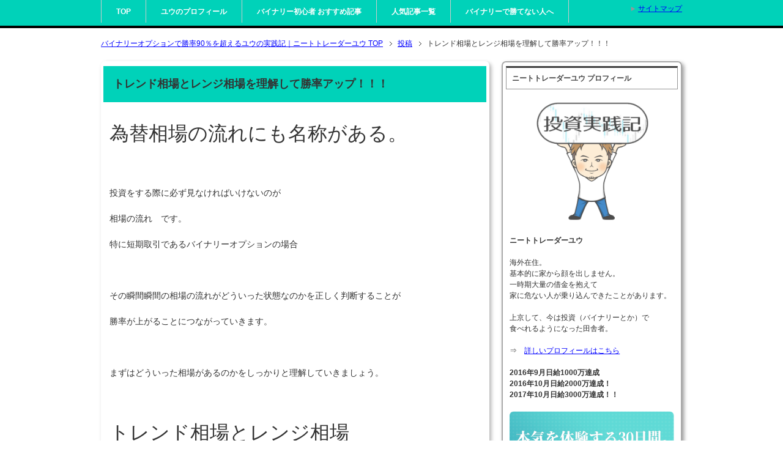

--- FILE ---
content_type: text/html; charset=UTF-8
request_url: https://toushi-binary.jp/trend-renzi/
body_size: 16925
content:
<!DOCTYPE html PUBLIC "-//W3C//DTD XHTML 1.0 Transitional//EN" "http://www.w3.org/TR/xhtml1/DTD/xhtml1-transitional.dtd">
<html xmlns="http://www.w3.org/1999/xhtml" dir="ltr" xml:lang="ja" lang="ja" xmlns:fb="http://www.facebook.com/2008/fbml">
<head>
<meta http-equiv="Content-Type" content="text/html; charset=UTF-8" />

<meta name="viewport" content="width=device-width, initial-scale=1.0" />
<meta name="keywords" content="バイナリーオプションとは,トレンド相場,レンジ相場,勝てれる相場,見極め方" />
<meta name="description" content="為替相場の流れにも名称がある。 &nbsp; 投資をする際に必ず見なければいけないのが 相場の流れ　です。 特に短期取引であるバイナリーオプションの場合 &nbsp; その瞬間瞬間の相場の流れがどういった状態なのかを正し・・・" />
<meta http-equiv="Content-Style-Type" content="text/css" />
<meta http-equiv="Content-Script-Type" content="text/javascript" />
<!--[if IE]><meta http-equiv="imagetoolbar" content="no" /><![endif]-->
<link rel="stylesheet" href="https://cdn.rawgit.com/jackmoore/colorbox/master/example1/colorbox.css" />
<link rel="stylesheet" href="https://toushi-binary.jp/wp-content/themes/keni62_wp_corp_1609160005/common.css?v2" type="text/css" media="all" />
<link rel="stylesheet" href="https://toushi-binary.jp/wp-content/themes/keni62_wp_corp_1609160005/layout.css?v2" type="text/css" media="all" />
<link rel="stylesheet" href="https://toushi-binary.jp/wp-content/themes/keni62_wp_corp_1609160005/design.css?v2" type="text/css" media="all" />
<link rel="stylesheet" href="https://toushi-binary.jp/wp-content/themes/keni62_wp_corp_1609160005/mobile.css?v2" type="text/css" media="all" />
<link rel="stylesheet" href="https://toushi-binary.jp/wp-content/themes/keni62_wp_corp_1609160005/mobile_layout.css?v2" type="text/css" media="all" />
<link rel="stylesheet" href="https://toushi-binary.jp/wp-content/themes/keni62_wp_corp_1609160005/advanced.css?v2" type="text/css" media="all" />
<link rel="stylesheet" href="https://toushi-binary.jp/wp-content/themes/keni62_wp_corp_1609160005/print.css?v2" type="text/css" media="print" />
<link rel="stylesheet" href="https://toushi-binary.jp/wp-content/themes/keni62_wp_corp_1609160005/custom.css?v2?2020052701" type="text/css" media="all" />

<link rel="shortcut icon" type="image/x-icon" href="https://toushi-binary.jp/wp-content/themes/keni62_wp_corp_1609160005/favicon.ico" />
<link rel="apple-touch-icon" href="https://toushi-binary.jp/wp-content/themes/keni62_wp_corp_1609160005/images/home-icon.png" />
<link rel="alternate" type="application/atom+xml" title="バイナリーオプションで勝率90％を超えるユウの実践記｜ニートトレーダーユウ Atom Feed" href="https://toushi-binary.jp/feed/atom/" />

		<!-- All in One SEO 4.9.3 - aioseo.com -->
		<title>トレンド相場とレンジ相場を理解して勝率アップ！！！ - バイナリーオプションで勝率90％を超えるユウの実践記｜ニートトレーダーユウ</title>
	<meta name="description" content="為替相場の流れにも名称がある。 投資をする際に必ず見なければいけないのが 相場の流れ です。 特" />
	<meta name="robots" content="max-image-preview:large" />
	<meta name="author" content="toushi-binary"/>
	<link rel="canonical" href="https://toushi-binary.jp/trend-renzi/" />
	<meta name="generator" content="All in One SEO (AIOSEO) 4.9.3" />
		<meta property="og:locale" content="ja_JP" />
		<meta property="og:site_name" content="バイナリーオプションで勝率90％を超えるユウの実践記｜ニートトレーダーユウ - バイナリーオプションで勝率90％を超えるユウの実践記｜ニートトレーダーユウ" />
		<meta property="og:type" content="article" />
		<meta property="og:title" content="トレンド相場とレンジ相場を理解して勝率アップ！！！ - バイナリーオプションで勝率90％を超えるユウの実践記｜ニートトレーダーユウ" />
		<meta property="og:description" content="為替相場の流れにも名称がある。 投資をする際に必ず見なければいけないのが 相場の流れ です。 特" />
		<meta property="og:url" content="https://toushi-binary.jp/trend-renzi/" />
		<meta property="article:published_time" content="2016-09-09T17:49:41+09:00" />
		<meta property="article:modified_time" content="2021-03-20T08:52:24+09:00" />
		<meta name="twitter:card" content="summary_large_image" />
		<meta name="twitter:title" content="トレンド相場とレンジ相場を理解して勝率アップ！！！ - バイナリーオプションで勝率90％を超えるユウの実践記｜ニートトレーダーユウ" />
		<meta name="twitter:description" content="為替相場の流れにも名称がある。 投資をする際に必ず見なければいけないのが 相場の流れ です。 特" />
		<script type="application/ld+json" class="aioseo-schema">
			{"@context":"https:\/\/schema.org","@graph":[{"@type":"BlogPosting","@id":"https:\/\/toushi-binary.jp\/trend-renzi\/#blogposting","name":"\u30c8\u30ec\u30f3\u30c9\u76f8\u5834\u3068\u30ec\u30f3\u30b8\u76f8\u5834\u3092\u7406\u89e3\u3057\u3066\u52dd\u7387\u30a2\u30c3\u30d7\uff01\uff01\uff01 - \u30d0\u30a4\u30ca\u30ea\u30fc\u30aa\u30d7\u30b7\u30e7\u30f3\u3067\u52dd\u738790\uff05\u3092\u8d85\u3048\u308b\u30e6\u30a6\u306e\u5b9f\u8df5\u8a18\uff5c\u30cb\u30fc\u30c8\u30c8\u30ec\u30fc\u30c0\u30fc\u30e6\u30a6","headline":"\u30c8\u30ec\u30f3\u30c9\u76f8\u5834\u3068\u30ec\u30f3\u30b8\u76f8\u5834\u3092\u7406\u89e3\u3057\u3066\u52dd\u7387\u30a2\u30c3\u30d7\uff01\uff01\uff01","author":{"@id":"https:\/\/toushi-binary.jp\/author\/toushi-binary\/#author"},"publisher":{"@id":"https:\/\/toushi-binary.jp\/#organization"},"image":{"@type":"ImageObject","url":"https:\/\/toushi-binary.jp\/wp-content\/uploads\/2016\/09\/\u30c8\u30ec\u30f3\u30c9\u76f8\u5834_-_Google_\u691c\u7d22.png","width":789,"height":467},"datePublished":"2016-09-10T02:49:41+09:00","dateModified":"2021-03-20T17:52:24+09:00","inLanguage":"ja","mainEntityOfPage":{"@id":"https:\/\/toushi-binary.jp\/trend-renzi\/#webpage"},"isPartOf":{"@id":"https:\/\/toushi-binary.jp\/trend-renzi\/#webpage"},"articleSection":"\u30d0\u30a4\u30ca\u30ea\u30fc\u30aa\u30d7\u30b7\u30e7\u30f3\u3068\u306f, \u30c8\u30ec\u30f3\u30c9\u76f8\u5834, \u30ec\u30f3\u30b8\u76f8\u5834, \u52dd\u3066\u308c\u308b\u76f8\u5834, \u898b\u6975\u3081\u65b9"},{"@type":"BreadcrumbList","@id":"https:\/\/toushi-binary.jp\/trend-renzi\/#breadcrumblist","itemListElement":[{"@type":"ListItem","@id":"https:\/\/toushi-binary.jp#listItem","position":1,"name":"\u5bb6","item":"https:\/\/toushi-binary.jp","nextItem":{"@type":"ListItem","@id":"https:\/\/toushi-binary.jp\/category\/%e3%83%90%e3%82%a4%e3%83%8a%e3%83%aa%e3%83%bc%e3%82%aa%e3%83%97%e3%82%b7%e3%83%a7%e3%83%b3%e3%81%a8%e3%81%af\/#listItem","name":"\u30d0\u30a4\u30ca\u30ea\u30fc\u30aa\u30d7\u30b7\u30e7\u30f3\u3068\u306f"}},{"@type":"ListItem","@id":"https:\/\/toushi-binary.jp\/category\/%e3%83%90%e3%82%a4%e3%83%8a%e3%83%aa%e3%83%bc%e3%82%aa%e3%83%97%e3%82%b7%e3%83%a7%e3%83%b3%e3%81%a8%e3%81%af\/#listItem","position":2,"name":"\u30d0\u30a4\u30ca\u30ea\u30fc\u30aa\u30d7\u30b7\u30e7\u30f3\u3068\u306f","item":"https:\/\/toushi-binary.jp\/category\/%e3%83%90%e3%82%a4%e3%83%8a%e3%83%aa%e3%83%bc%e3%82%aa%e3%83%97%e3%82%b7%e3%83%a7%e3%83%b3%e3%81%a8%e3%81%af\/","nextItem":{"@type":"ListItem","@id":"https:\/\/toushi-binary.jp\/trend-renzi\/#listItem","name":"\u30c8\u30ec\u30f3\u30c9\u76f8\u5834\u3068\u30ec\u30f3\u30b8\u76f8\u5834\u3092\u7406\u89e3\u3057\u3066\u52dd\u7387\u30a2\u30c3\u30d7\uff01\uff01\uff01"},"previousItem":{"@type":"ListItem","@id":"https:\/\/toushi-binary.jp#listItem","name":"\u5bb6"}},{"@type":"ListItem","@id":"https:\/\/toushi-binary.jp\/trend-renzi\/#listItem","position":3,"name":"\u30c8\u30ec\u30f3\u30c9\u76f8\u5834\u3068\u30ec\u30f3\u30b8\u76f8\u5834\u3092\u7406\u89e3\u3057\u3066\u52dd\u7387\u30a2\u30c3\u30d7\uff01\uff01\uff01","previousItem":{"@type":"ListItem","@id":"https:\/\/toushi-binary.jp\/category\/%e3%83%90%e3%82%a4%e3%83%8a%e3%83%aa%e3%83%bc%e3%82%aa%e3%83%97%e3%82%b7%e3%83%a7%e3%83%b3%e3%81%a8%e3%81%af\/#listItem","name":"\u30d0\u30a4\u30ca\u30ea\u30fc\u30aa\u30d7\u30b7\u30e7\u30f3\u3068\u306f"}}]},{"@type":"Organization","@id":"https:\/\/toushi-binary.jp\/#organization","name":"\u30d0\u30a4\u30ca\u30ea\u30fc\u30aa\u30d7\u30b7\u30e7\u30f3\u3067\u52dd\u738790\uff05\u3092\u8d85\u3048\u308b\u30e6\u30a6\u306e\u5b9f\u8df5\u8a18\uff5c\u30cb\u30fc\u30c8\u30c8\u30ec\u30fc\u30c0\u30fc\u30e6\u30a6","description":"\u30d0\u30a4\u30ca\u30ea\u30fc\u30aa\u30d7\u30b7\u30e7\u30f3\u3067\u52dd\u738790\uff05\u3092\u8d85\u3048\u308b\u30e6\u30a6\u306e\u5b9f\u8df5\u8a18\uff5c\u30cb\u30fc\u30c8\u30c8\u30ec\u30fc\u30c0\u30fc\u30e6\u30a6","url":"https:\/\/toushi-binary.jp\/"},{"@type":"Person","@id":"https:\/\/toushi-binary.jp\/author\/toushi-binary\/#author","url":"https:\/\/toushi-binary.jp\/author\/toushi-binary\/","name":"toushi-binary","image":{"@type":"ImageObject","@id":"https:\/\/toushi-binary.jp\/trend-renzi\/#authorImage","url":"https:\/\/secure.gravatar.com\/avatar\/3db56b52fa04ebb0b58bf7b8bb09ea45?s=96&d=mm&r=g","width":96,"height":96,"caption":"toushi-binary"}},{"@type":"WebPage","@id":"https:\/\/toushi-binary.jp\/trend-renzi\/#webpage","url":"https:\/\/toushi-binary.jp\/trend-renzi\/","name":"\u30c8\u30ec\u30f3\u30c9\u76f8\u5834\u3068\u30ec\u30f3\u30b8\u76f8\u5834\u3092\u7406\u89e3\u3057\u3066\u52dd\u7387\u30a2\u30c3\u30d7\uff01\uff01\uff01 - \u30d0\u30a4\u30ca\u30ea\u30fc\u30aa\u30d7\u30b7\u30e7\u30f3\u3067\u52dd\u738790\uff05\u3092\u8d85\u3048\u308b\u30e6\u30a6\u306e\u5b9f\u8df5\u8a18\uff5c\u30cb\u30fc\u30c8\u30c8\u30ec\u30fc\u30c0\u30fc\u30e6\u30a6","description":"\u70ba\u66ff\u76f8\u5834\u306e\u6d41\u308c\u306b\u3082\u540d\u79f0\u304c\u3042\u308b\u3002 \u6295\u8cc7\u3092\u3059\u308b\u969b\u306b\u5fc5\u305a\u898b\u306a\u3051\u308c\u3070\u3044\u3051\u306a\u3044\u306e\u304c \u76f8\u5834\u306e\u6d41\u308c \u3067\u3059\u3002 \u7279","inLanguage":"ja","isPartOf":{"@id":"https:\/\/toushi-binary.jp\/#website"},"breadcrumb":{"@id":"https:\/\/toushi-binary.jp\/trend-renzi\/#breadcrumblist"},"author":{"@id":"https:\/\/toushi-binary.jp\/author\/toushi-binary\/#author"},"creator":{"@id":"https:\/\/toushi-binary.jp\/author\/toushi-binary\/#author"},"image":{"@type":"ImageObject","url":"https:\/\/toushi-binary.jp\/wp-content\/uploads\/2016\/09\/\u30c8\u30ec\u30f3\u30c9\u76f8\u5834_-_Google_\u691c\u7d22.png","@id":"https:\/\/toushi-binary.jp\/trend-renzi\/#mainImage","width":789,"height":467},"primaryImageOfPage":{"@id":"https:\/\/toushi-binary.jp\/trend-renzi\/#mainImage"},"datePublished":"2016-09-10T02:49:41+09:00","dateModified":"2021-03-20T17:52:24+09:00"},{"@type":"WebSite","@id":"https:\/\/toushi-binary.jp\/#website","url":"https:\/\/toushi-binary.jp\/","name":"\u30d0\u30a4\u30ca\u30ea\u30fc\u30aa\u30d7\u30b7\u30e7\u30f3\u3067\u52dd\u738790\uff05\u3092\u8d85\u3048\u308b\u30e6\u30a6\u306e\u5b9f\u8df5\u8a18\uff5c\u30cb\u30fc\u30c8\u30c8\u30ec\u30fc\u30c0\u30fc\u30e6\u30a6","description":"\u30d0\u30a4\u30ca\u30ea\u30fc\u30aa\u30d7\u30b7\u30e7\u30f3\u3067\u52dd\u738790\uff05\u3092\u8d85\u3048\u308b\u30e6\u30a6\u306e\u5b9f\u8df5\u8a18\uff5c\u30cb\u30fc\u30c8\u30c8\u30ec\u30fc\u30c0\u30fc\u30e6\u30a6","inLanguage":"ja","publisher":{"@id":"https:\/\/toushi-binary.jp\/#organization"}}]}
		</script>
		<!-- All in One SEO -->

<link rel='dns-prefetch' href='//secure.gravatar.com' />
<link rel='dns-prefetch' href='//stats.wp.com' />
<link rel='dns-prefetch' href='//use.fontawesome.com' />
<link rel='dns-prefetch' href='//v0.wordpress.com' />
<link rel="alternate" type="application/rss+xml" title="バイナリーオプションで勝率90％を超えるユウの実践記｜ニートトレーダーユウ &raquo; フィード" href="https://toushi-binary.jp/feed/" />
<link rel="alternate" type="application/rss+xml" title="バイナリーオプションで勝率90％を超えるユウの実践記｜ニートトレーダーユウ &raquo; コメントフィード" href="https://toushi-binary.jp/comments/feed/" />
<link rel="alternate" type="application/rss+xml" title="バイナリーオプションで勝率90％を超えるユウの実践記｜ニートトレーダーユウ &raquo; トレンド相場とレンジ相場を理解して勝率アップ！！！ のコメントのフィード" href="https://toushi-binary.jp/trend-renzi/feed/" />
<script type="text/javascript">
/* <![CDATA[ */
window._wpemojiSettings = {"baseUrl":"https:\/\/s.w.org\/images\/core\/emoji\/14.0.0\/72x72\/","ext":".png","svgUrl":"https:\/\/s.w.org\/images\/core\/emoji\/14.0.0\/svg\/","svgExt":".svg","source":{"concatemoji":"https:\/\/toushi-binary.jp\/wp-includes\/js\/wp-emoji-release.min.js?ver=6.4.7"}};
/*! This file is auto-generated */
!function(i,n){var o,s,e;function c(e){try{var t={supportTests:e,timestamp:(new Date).valueOf()};sessionStorage.setItem(o,JSON.stringify(t))}catch(e){}}function p(e,t,n){e.clearRect(0,0,e.canvas.width,e.canvas.height),e.fillText(t,0,0);var t=new Uint32Array(e.getImageData(0,0,e.canvas.width,e.canvas.height).data),r=(e.clearRect(0,0,e.canvas.width,e.canvas.height),e.fillText(n,0,0),new Uint32Array(e.getImageData(0,0,e.canvas.width,e.canvas.height).data));return t.every(function(e,t){return e===r[t]})}function u(e,t,n){switch(t){case"flag":return n(e,"\ud83c\udff3\ufe0f\u200d\u26a7\ufe0f","\ud83c\udff3\ufe0f\u200b\u26a7\ufe0f")?!1:!n(e,"\ud83c\uddfa\ud83c\uddf3","\ud83c\uddfa\u200b\ud83c\uddf3")&&!n(e,"\ud83c\udff4\udb40\udc67\udb40\udc62\udb40\udc65\udb40\udc6e\udb40\udc67\udb40\udc7f","\ud83c\udff4\u200b\udb40\udc67\u200b\udb40\udc62\u200b\udb40\udc65\u200b\udb40\udc6e\u200b\udb40\udc67\u200b\udb40\udc7f");case"emoji":return!n(e,"\ud83e\udef1\ud83c\udffb\u200d\ud83e\udef2\ud83c\udfff","\ud83e\udef1\ud83c\udffb\u200b\ud83e\udef2\ud83c\udfff")}return!1}function f(e,t,n){var r="undefined"!=typeof WorkerGlobalScope&&self instanceof WorkerGlobalScope?new OffscreenCanvas(300,150):i.createElement("canvas"),a=r.getContext("2d",{willReadFrequently:!0}),o=(a.textBaseline="top",a.font="600 32px Arial",{});return e.forEach(function(e){o[e]=t(a,e,n)}),o}function t(e){var t=i.createElement("script");t.src=e,t.defer=!0,i.head.appendChild(t)}"undefined"!=typeof Promise&&(o="wpEmojiSettingsSupports",s=["flag","emoji"],n.supports={everything:!0,everythingExceptFlag:!0},e=new Promise(function(e){i.addEventListener("DOMContentLoaded",e,{once:!0})}),new Promise(function(t){var n=function(){try{var e=JSON.parse(sessionStorage.getItem(o));if("object"==typeof e&&"number"==typeof e.timestamp&&(new Date).valueOf()<e.timestamp+604800&&"object"==typeof e.supportTests)return e.supportTests}catch(e){}return null}();if(!n){if("undefined"!=typeof Worker&&"undefined"!=typeof OffscreenCanvas&&"undefined"!=typeof URL&&URL.createObjectURL&&"undefined"!=typeof Blob)try{var e="postMessage("+f.toString()+"("+[JSON.stringify(s),u.toString(),p.toString()].join(",")+"));",r=new Blob([e],{type:"text/javascript"}),a=new Worker(URL.createObjectURL(r),{name:"wpTestEmojiSupports"});return void(a.onmessage=function(e){c(n=e.data),a.terminate(),t(n)})}catch(e){}c(n=f(s,u,p))}t(n)}).then(function(e){for(var t in e)n.supports[t]=e[t],n.supports.everything=n.supports.everything&&n.supports[t],"flag"!==t&&(n.supports.everythingExceptFlag=n.supports.everythingExceptFlag&&n.supports[t]);n.supports.everythingExceptFlag=n.supports.everythingExceptFlag&&!n.supports.flag,n.DOMReady=!1,n.readyCallback=function(){n.DOMReady=!0}}).then(function(){return e}).then(function(){var e;n.supports.everything||(n.readyCallback(),(e=n.source||{}).concatemoji?t(e.concatemoji):e.wpemoji&&e.twemoji&&(t(e.twemoji),t(e.wpemoji)))}))}((window,document),window._wpemojiSettings);
/* ]]> */
</script>
	<style type="text/css">
	.wp-pagenavi{float:left !important; }
	</style>
  <style id='wp-emoji-styles-inline-css' type='text/css'>

	img.wp-smiley, img.emoji {
		display: inline !important;
		border: none !important;
		box-shadow: none !important;
		height: 1em !important;
		width: 1em !important;
		margin: 0 0.07em !important;
		vertical-align: -0.1em !important;
		background: none !important;
		padding: 0 !important;
	}
</style>
<link rel='stylesheet' id='wp-block-library-css' href='https://toushi-binary.jp/wp-includes/css/dist/block-library/style.min.css?ver=6.4.7' type='text/css' media='all' />
<style id='wp-block-library-inline-css' type='text/css'>
.has-text-align-justify{text-align:justify;}
</style>
<link rel='stylesheet' id='aioseo/css/src/vue/standalone/blocks/table-of-contents/global.scss-css' href='https://toushi-binary.jp/wp-content/plugins/all-in-one-seo-pack/dist/Lite/assets/css/table-of-contents/global.e90f6d47.css?ver=4.9.3' type='text/css' media='all' />
<link rel='stylesheet' id='mediaelement-css' href='https://toushi-binary.jp/wp-includes/js/mediaelement/mediaelementplayer-legacy.min.css?ver=4.2.17' type='text/css' media='all' />
<link rel='stylesheet' id='wp-mediaelement-css' href='https://toushi-binary.jp/wp-includes/js/mediaelement/wp-mediaelement.min.css?ver=6.4.7' type='text/css' media='all' />
<style id='classic-theme-styles-inline-css' type='text/css'>
/*! This file is auto-generated */
.wp-block-button__link{color:#fff;background-color:#32373c;border-radius:9999px;box-shadow:none;text-decoration:none;padding:calc(.667em + 2px) calc(1.333em + 2px);font-size:1.125em}.wp-block-file__button{background:#32373c;color:#fff;text-decoration:none}
</style>
<style id='global-styles-inline-css' type='text/css'>
body{--wp--preset--color--black: #000000;--wp--preset--color--cyan-bluish-gray: #abb8c3;--wp--preset--color--white: #ffffff;--wp--preset--color--pale-pink: #f78da7;--wp--preset--color--vivid-red: #cf2e2e;--wp--preset--color--luminous-vivid-orange: #ff6900;--wp--preset--color--luminous-vivid-amber: #fcb900;--wp--preset--color--light-green-cyan: #7bdcb5;--wp--preset--color--vivid-green-cyan: #00d084;--wp--preset--color--pale-cyan-blue: #8ed1fc;--wp--preset--color--vivid-cyan-blue: #0693e3;--wp--preset--color--vivid-purple: #9b51e0;--wp--preset--gradient--vivid-cyan-blue-to-vivid-purple: linear-gradient(135deg,rgba(6,147,227,1) 0%,rgb(155,81,224) 100%);--wp--preset--gradient--light-green-cyan-to-vivid-green-cyan: linear-gradient(135deg,rgb(122,220,180) 0%,rgb(0,208,130) 100%);--wp--preset--gradient--luminous-vivid-amber-to-luminous-vivid-orange: linear-gradient(135deg,rgba(252,185,0,1) 0%,rgba(255,105,0,1) 100%);--wp--preset--gradient--luminous-vivid-orange-to-vivid-red: linear-gradient(135deg,rgba(255,105,0,1) 0%,rgb(207,46,46) 100%);--wp--preset--gradient--very-light-gray-to-cyan-bluish-gray: linear-gradient(135deg,rgb(238,238,238) 0%,rgb(169,184,195) 100%);--wp--preset--gradient--cool-to-warm-spectrum: linear-gradient(135deg,rgb(74,234,220) 0%,rgb(151,120,209) 20%,rgb(207,42,186) 40%,rgb(238,44,130) 60%,rgb(251,105,98) 80%,rgb(254,248,76) 100%);--wp--preset--gradient--blush-light-purple: linear-gradient(135deg,rgb(255,206,236) 0%,rgb(152,150,240) 100%);--wp--preset--gradient--blush-bordeaux: linear-gradient(135deg,rgb(254,205,165) 0%,rgb(254,45,45) 50%,rgb(107,0,62) 100%);--wp--preset--gradient--luminous-dusk: linear-gradient(135deg,rgb(255,203,112) 0%,rgb(199,81,192) 50%,rgb(65,88,208) 100%);--wp--preset--gradient--pale-ocean: linear-gradient(135deg,rgb(255,245,203) 0%,rgb(182,227,212) 50%,rgb(51,167,181) 100%);--wp--preset--gradient--electric-grass: linear-gradient(135deg,rgb(202,248,128) 0%,rgb(113,206,126) 100%);--wp--preset--gradient--midnight: linear-gradient(135deg,rgb(2,3,129) 0%,rgb(40,116,252) 100%);--wp--preset--font-size--small: 13px;--wp--preset--font-size--medium: 20px;--wp--preset--font-size--large: 36px;--wp--preset--font-size--x-large: 42px;--wp--preset--spacing--20: 0.44rem;--wp--preset--spacing--30: 0.67rem;--wp--preset--spacing--40: 1rem;--wp--preset--spacing--50: 1.5rem;--wp--preset--spacing--60: 2.25rem;--wp--preset--spacing--70: 3.38rem;--wp--preset--spacing--80: 5.06rem;--wp--preset--shadow--natural: 6px 6px 9px rgba(0, 0, 0, 0.2);--wp--preset--shadow--deep: 12px 12px 50px rgba(0, 0, 0, 0.4);--wp--preset--shadow--sharp: 6px 6px 0px rgba(0, 0, 0, 0.2);--wp--preset--shadow--outlined: 6px 6px 0px -3px rgba(255, 255, 255, 1), 6px 6px rgba(0, 0, 0, 1);--wp--preset--shadow--crisp: 6px 6px 0px rgba(0, 0, 0, 1);}:where(.is-layout-flex){gap: 0.5em;}:where(.is-layout-grid){gap: 0.5em;}body .is-layout-flow > .alignleft{float: left;margin-inline-start: 0;margin-inline-end: 2em;}body .is-layout-flow > .alignright{float: right;margin-inline-start: 2em;margin-inline-end: 0;}body .is-layout-flow > .aligncenter{margin-left: auto !important;margin-right: auto !important;}body .is-layout-constrained > .alignleft{float: left;margin-inline-start: 0;margin-inline-end: 2em;}body .is-layout-constrained > .alignright{float: right;margin-inline-start: 2em;margin-inline-end: 0;}body .is-layout-constrained > .aligncenter{margin-left: auto !important;margin-right: auto !important;}body .is-layout-constrained > :where(:not(.alignleft):not(.alignright):not(.alignfull)){max-width: var(--wp--style--global--content-size);margin-left: auto !important;margin-right: auto !important;}body .is-layout-constrained > .alignwide{max-width: var(--wp--style--global--wide-size);}body .is-layout-flex{display: flex;}body .is-layout-flex{flex-wrap: wrap;align-items: center;}body .is-layout-flex > *{margin: 0;}body .is-layout-grid{display: grid;}body .is-layout-grid > *{margin: 0;}:where(.wp-block-columns.is-layout-flex){gap: 2em;}:where(.wp-block-columns.is-layout-grid){gap: 2em;}:where(.wp-block-post-template.is-layout-flex){gap: 1.25em;}:where(.wp-block-post-template.is-layout-grid){gap: 1.25em;}.has-black-color{color: var(--wp--preset--color--black) !important;}.has-cyan-bluish-gray-color{color: var(--wp--preset--color--cyan-bluish-gray) !important;}.has-white-color{color: var(--wp--preset--color--white) !important;}.has-pale-pink-color{color: var(--wp--preset--color--pale-pink) !important;}.has-vivid-red-color{color: var(--wp--preset--color--vivid-red) !important;}.has-luminous-vivid-orange-color{color: var(--wp--preset--color--luminous-vivid-orange) !important;}.has-luminous-vivid-amber-color{color: var(--wp--preset--color--luminous-vivid-amber) !important;}.has-light-green-cyan-color{color: var(--wp--preset--color--light-green-cyan) !important;}.has-vivid-green-cyan-color{color: var(--wp--preset--color--vivid-green-cyan) !important;}.has-pale-cyan-blue-color{color: var(--wp--preset--color--pale-cyan-blue) !important;}.has-vivid-cyan-blue-color{color: var(--wp--preset--color--vivid-cyan-blue) !important;}.has-vivid-purple-color{color: var(--wp--preset--color--vivid-purple) !important;}.has-black-background-color{background-color: var(--wp--preset--color--black) !important;}.has-cyan-bluish-gray-background-color{background-color: var(--wp--preset--color--cyan-bluish-gray) !important;}.has-white-background-color{background-color: var(--wp--preset--color--white) !important;}.has-pale-pink-background-color{background-color: var(--wp--preset--color--pale-pink) !important;}.has-vivid-red-background-color{background-color: var(--wp--preset--color--vivid-red) !important;}.has-luminous-vivid-orange-background-color{background-color: var(--wp--preset--color--luminous-vivid-orange) !important;}.has-luminous-vivid-amber-background-color{background-color: var(--wp--preset--color--luminous-vivid-amber) !important;}.has-light-green-cyan-background-color{background-color: var(--wp--preset--color--light-green-cyan) !important;}.has-vivid-green-cyan-background-color{background-color: var(--wp--preset--color--vivid-green-cyan) !important;}.has-pale-cyan-blue-background-color{background-color: var(--wp--preset--color--pale-cyan-blue) !important;}.has-vivid-cyan-blue-background-color{background-color: var(--wp--preset--color--vivid-cyan-blue) !important;}.has-vivid-purple-background-color{background-color: var(--wp--preset--color--vivid-purple) !important;}.has-black-border-color{border-color: var(--wp--preset--color--black) !important;}.has-cyan-bluish-gray-border-color{border-color: var(--wp--preset--color--cyan-bluish-gray) !important;}.has-white-border-color{border-color: var(--wp--preset--color--white) !important;}.has-pale-pink-border-color{border-color: var(--wp--preset--color--pale-pink) !important;}.has-vivid-red-border-color{border-color: var(--wp--preset--color--vivid-red) !important;}.has-luminous-vivid-orange-border-color{border-color: var(--wp--preset--color--luminous-vivid-orange) !important;}.has-luminous-vivid-amber-border-color{border-color: var(--wp--preset--color--luminous-vivid-amber) !important;}.has-light-green-cyan-border-color{border-color: var(--wp--preset--color--light-green-cyan) !important;}.has-vivid-green-cyan-border-color{border-color: var(--wp--preset--color--vivid-green-cyan) !important;}.has-pale-cyan-blue-border-color{border-color: var(--wp--preset--color--pale-cyan-blue) !important;}.has-vivid-cyan-blue-border-color{border-color: var(--wp--preset--color--vivid-cyan-blue) !important;}.has-vivid-purple-border-color{border-color: var(--wp--preset--color--vivid-purple) !important;}.has-vivid-cyan-blue-to-vivid-purple-gradient-background{background: var(--wp--preset--gradient--vivid-cyan-blue-to-vivid-purple) !important;}.has-light-green-cyan-to-vivid-green-cyan-gradient-background{background: var(--wp--preset--gradient--light-green-cyan-to-vivid-green-cyan) !important;}.has-luminous-vivid-amber-to-luminous-vivid-orange-gradient-background{background: var(--wp--preset--gradient--luminous-vivid-amber-to-luminous-vivid-orange) !important;}.has-luminous-vivid-orange-to-vivid-red-gradient-background{background: var(--wp--preset--gradient--luminous-vivid-orange-to-vivid-red) !important;}.has-very-light-gray-to-cyan-bluish-gray-gradient-background{background: var(--wp--preset--gradient--very-light-gray-to-cyan-bluish-gray) !important;}.has-cool-to-warm-spectrum-gradient-background{background: var(--wp--preset--gradient--cool-to-warm-spectrum) !important;}.has-blush-light-purple-gradient-background{background: var(--wp--preset--gradient--blush-light-purple) !important;}.has-blush-bordeaux-gradient-background{background: var(--wp--preset--gradient--blush-bordeaux) !important;}.has-luminous-dusk-gradient-background{background: var(--wp--preset--gradient--luminous-dusk) !important;}.has-pale-ocean-gradient-background{background: var(--wp--preset--gradient--pale-ocean) !important;}.has-electric-grass-gradient-background{background: var(--wp--preset--gradient--electric-grass) !important;}.has-midnight-gradient-background{background: var(--wp--preset--gradient--midnight) !important;}.has-small-font-size{font-size: var(--wp--preset--font-size--small) !important;}.has-medium-font-size{font-size: var(--wp--preset--font-size--medium) !important;}.has-large-font-size{font-size: var(--wp--preset--font-size--large) !important;}.has-x-large-font-size{font-size: var(--wp--preset--font-size--x-large) !important;}
.wp-block-navigation a:where(:not(.wp-element-button)){color: inherit;}
:where(.wp-block-post-template.is-layout-flex){gap: 1.25em;}:where(.wp-block-post-template.is-layout-grid){gap: 1.25em;}
:where(.wp-block-columns.is-layout-flex){gap: 2em;}:where(.wp-block-columns.is-layout-grid){gap: 2em;}
.wp-block-pullquote{font-size: 1.5em;line-height: 1.6;}
</style>
<link rel='stylesheet' id='bbp-default-css' href='https://toushi-binary.jp/wp-content/plugins/bbpress/templates/default/css/bbpress.min.css?ver=2.6.9' type='text/css' media='all' />
<link rel='stylesheet' id='rpt_front_style-css' href='https://toushi-binary.jp/wp-content/plugins/related-posts-thumbnails/assets/css/front.css?ver=1.9.0' type='text/css' media='all' />
<link rel='stylesheet' id='toc-screen-css' href='https://toushi-binary.jp/wp-content/plugins/table-of-contents-plus/screen.min.css?ver=2309' type='text/css' media='all' />
<link rel='stylesheet' id='aurora-heatmap-css' href='https://toushi-binary.jp/wp-content/plugins/aurora-heatmap/style.css?ver=1.6.0' type='text/css' media='all' />
<link rel='stylesheet' id='font-awesome-official-css' href='https://use.fontawesome.com/releases/v6.4.2/css/all.css' type='text/css' media='all' integrity="sha384-blOohCVdhjmtROpu8+CfTnUWham9nkX7P7OZQMst+RUnhtoY/9qemFAkIKOYxDI3" crossorigin="anonymous" />
<link rel='stylesheet' id='va-social-buzz-css' href='https://toushi-binary.jp/wp-content/plugins/va-social-buzz/assets/css/style.min.css?ver=1.1.14' type='text/css' media='all' />
<style id='va-social-buzz-inline-css' type='text/css'>
.va-social-buzz .vasb_fb .vasb_fb_thumbnail{background-image:url(https://toushi-binary.jp/wp-content/uploads/2016/09/トレンド相場_-_Google_検索.png);}#secondary #widget-area .va-social-buzz .vasb_fb .vasb_fb_like,#secondary .widget-area .va-social-buzz .vasb_fb .vasb_fb_like,#secondary.widget-area .va-social-buzz .vasb_fb .vasb_fb_like,.secondary .widget-area .va-social-buzz .vasb_fb .vasb_fb_like,.sidebar-container .va-social-buzz .vasb_fb .vasb_fb_like,.va-social-buzz .vasb_fb .vasb_fb_like{background-color:rgba(43,43,43,0.7);color:#ffffff;}@media only screen and (min-width:711px){.va-social-buzz .vasb_fb .vasb_fb_like{background-color:rgba(43,43,43,1);}}
</style>
<link rel='stylesheet' id='bfa-font-awesome-css' href='https://use.fontawesome.com/releases/v5.15.4/css/all.css?ver=2.0.3' type='text/css' media='all' />
<link rel='stylesheet' id='font-awesome-official-v4shim-css' href='https://use.fontawesome.com/releases/v6.4.2/css/v4-shims.css' type='text/css' media='all' integrity="sha384-IqMDcR2qh8kGcGdRrxwop5R2GiUY5h8aDR/LhYxPYiXh3sAAGGDkFvFqWgFvTsTd" crossorigin="anonymous" />
<link rel='stylesheet' id='jetpack_css-css' href='https://toushi-binary.jp/wp-content/plugins/jetpack/css/jetpack.css?ver=12.8.2' type='text/css' media='all' />
<link rel='stylesheet' id='wp-pagenavi-style-css' href='https://toushi-binary.jp/wp-content/plugins/wp-pagenavi-style/css/css3_black.css?ver=1.0' type='text/css' media='all' />
<script type="text/javascript" src="https://toushi-binary.jp/wp-includes/js/jquery/jquery.min.js?ver=3.7.1" id="jquery-core-js"></script>
<script type="text/javascript" src="https://toushi-binary.jp/wp-includes/js/jquery/jquery-migrate.min.js?ver=3.4.1" id="jquery-migrate-js"></script>
<script type="text/javascript" id="aurora-heatmap-js-extra">
/* <![CDATA[ */
var aurora_heatmap = {"_mode":"reporter","ajax_url":"https:\/\/toushi-binary.jp\/wp-admin\/admin-ajax.php","action":"aurora_heatmap","interval":"10","stacks":"10","reports":"click_pc,click_mobile","debug":"0","ajax_delay_time":"3000"};
/* ]]> */
</script>
<script type="text/javascript" src="https://toushi-binary.jp/wp-content/plugins/aurora-heatmap/js/aurora-heatmap.min.js?ver=1.6.0" id="aurora-heatmap-js"></script>
<link rel="https://api.w.org/" href="https://toushi-binary.jp/wp-json/" /><link rel="alternate" type="application/json" href="https://toushi-binary.jp/wp-json/wp/v2/posts/27" /><link rel="EditURI" type="application/rsd+xml" title="RSD" href="https://toushi-binary.jp/xmlrpc.php?rsd" />
<meta name="generator" content="WordPress 6.4.7" />
<link rel='shortlink' href='https://wp.me/p7UXuv-r' />
<link rel="alternate" type="application/json+oembed" href="https://toushi-binary.jp/wp-json/oembed/1.0/embed?url=https%3A%2F%2Ftoushi-binary.jp%2Ftrend-renzi%2F" />
<link rel="alternate" type="text/xml+oembed" href="https://toushi-binary.jp/wp-json/oembed/1.0/embed?url=https%3A%2F%2Ftoushi-binary.jp%2Ftrend-renzi%2F&#038;format=xml" />
<meta name="generator" content="os-diagnosis-generator" />
<meta name="osdg-id" content="free" />
			<style>
			#related_posts_thumbnails li{
				border-right: 1px solid #dddddd;
				background-color: #ffffff			}
			#related_posts_thumbnails li:hover{
				background-color: #eeeeee;
			}
			.relpost_content{
				font-size:	12px;
				color: 		#333333;
			}
			.relpost-block-single{
				background-color: #ffffff;
				border-right: 1px solid  #dddddd;
				border-left: 1px solid  #dddddd;
				margin-right: -1px;
			}
			.relpost-block-single:hover{
				background-color: #eeeeee;
			}
		</style>

		<style type="text/css">
	 .wp-pagenavi
	{
		font-size:12px !important;
	}
	</style>
		<style>img#wpstats{display:none}</style>
		<link rel="icon" href="https://toushi-binary.jp/wp-content/uploads/2019/04/cropped-1-32x32.png" sizes="32x32" />
<link rel="icon" href="https://toushi-binary.jp/wp-content/uploads/2019/04/cropped-1-192x192.png" sizes="192x192" />
<link rel="apple-touch-icon" href="https://toushi-binary.jp/wp-content/uploads/2019/04/cropped-1-180x180.png" />
<meta name="msapplication-TileImage" content="https://toushi-binary.jp/wp-content/uploads/2019/04/cropped-1-270x270.png" />
<style type="text/css" id="wp-custom-css">iframe {
	max-width:100%;
	width:100%;
}</style>
<script>
  (function(i,s,o,g,r,a,m){i['GoogleAnalyticsObject']=r;i[r]=i[r]||function(){
  (i[r].q=i[r].q||[]).push(arguments)},i[r].l=1*new Date();a=s.createElement(o),
  m=s.getElementsByTagName(o)[0];a.async=1;a.src=g;m.parentNode.insertBefore(a,m)
  })(window,document,'script','https://www.google-analytics.com/analytics.js','ga');

  ga('create', 'UA-83806553-1', 'auto');
  ga('send', 'pageview');

</script>

   


<link href="//netdna.bootstrapcdn.com/font-awesome/4.7.0/css/font-awesome.min.css" rel="stylesheet">

</head>

<body class="post-template-default single single-post postid-27 single-format-standard col2">



<!--▼グローバルナビ-->
<div id="global-nav">
<dl id="global-nav-in">
<dt class="btn-gnav">メニュー</dt>
<dd class="menu-wrap">
<ul id="menu" class="menu">
<li id="menu-item-2927" class="first menu-item menu-item-type-custom menu-item-object-custom menu-item-home menu-item-2927"><a href="http://toushi-binary.jp/">TOP</a></li>
<li id="menu-item-46" class="menu-item menu-item-type-custom menu-item-object-custom menu-item-46"><a href="http://toushi-binary.jp/profile/">ユウのプロフィール</a></li>
<li id="menu-item-1231" class="menu-item menu-item-type-custom menu-item-object-custom menu-item-1231"><a href="http://toushi-binary.jp/syoshinsya-osusume/">バイナリー初心者 おすすめ記事</a></li>
<li id="menu-item-139" class="menu-item menu-item-type-post_type menu-item-object-post menu-item-139"><a href="https://toushi-binary.jp/koryaku-matome/">人気記事一覧</a></li>
<li id="menu-item-1353" class="menu-item menu-item-type-custom menu-item-object-custom menu-item-1353"><a href="http://toushi-binary.jp/hospital-byouki/">バイナリーで勝てない人へ</a></li>
</ul>
</dd>
</dl>
</div>
<!--▲グローバルナビ-->

 <script
      src="https://code.jquery.com/jquery-3.6.1.js"
      integrity="sha256-3zlB5s2uwoUzrXK3BT7AX3FyvojsraNFxCc2vC/7pNI="
      crossorigin="anonymous"
    ></script>
    <script>
      $(function () {
        $(document).ready(function () {
          $(".banner-close").click(function () {
            $(this).parent().hide();
          });
        });
      });
    </script>

<!--main-->
<div id="main">
<!--main-in-->
<div id="main-in">

<!--▼パン屑ナビ-->
<div id="breadcrumbs">
<ol>
<li class="first" itemscope="itemscope" itemtype="http://data-vocabulary.org/Breadcrumb"><a href="https://toushi-binary.jp" itemprop="url"><span itemprop="title">バイナリーオプションで勝率90％を超えるユウの実践記｜ニートトレーダーユウ TOP</span></a></li>
<li itemscope="itemscope" itemtype="http://data-vocabulary.org/Breadcrumb"><a href="https://toushi-binary.jp/post/" itemprop="url"><span itemprop="title">投稿</span></a></li>
<li><span>トレンド相場とレンジ相場を理解して勝率アップ！！！</li>
</ol>
</div>
<!--▲パン屑ナビ-->

<!--▽メイン＆サブ-->
<div id="main-and-sub">

<!--▽メインコンテンツ-->
<div id="main-contents">



<div class="post">
<h2>トレンド相場とレンジ相場を理解して勝率アップ！！！</h2>


<div class="contents clearfix">

	<div class="article">
	<!--本文-->
	<p><span style="font-size: 24pt;">為替相場の流れにも名称がある。</span></p>
<p>&nbsp;</p>
<p>投資をする際に必ず見なければいけないのが</p>
<p>相場の流れ　です。</p>
<p>特に短期取引であるバイナリーオプションの場合</p>
<p>&nbsp;</p>
<p>その瞬間瞬間の相場の流れがどういった状態なのかを正しく判断することが</p>
<p>勝率が上がることにつながっていきます。</p>
<p>&nbsp;</p>
<p>まずはどういった相場があるのかをしっかりと理解していきましょう。</p>
<p>&nbsp;</p>
<p><span style="font-size: 24pt;">トレンド相場とレンジ相場</span></p>
<p>まず覚えておいて欲しいのはこの2つの相場です。</p>
<p>トレンド相場とはチャートで言うとこのような形。</p>
<p><img fetchpriority="high" decoding="async" class="alignnone wp-image-28" src="https://toushi-binary.jp/wp-content/uploads/2016/09/トレンド相場_-_Google_検索.png" alt="%e3%83%88%e3%83%ac%e3%83%b3%e3%83%89%e7%9b%b8%e5%a0%b4_-_google_%e6%a4%9c%e7%b4%a2" width="542" height="321" srcset="https://toushi-binary.jp/wp-content/uploads/2016/09/トレンド相場_-_Google_検索.png 789w, https://toushi-binary.jp/wp-content/uploads/2016/09/トレンド相場_-_Google_検索-300x178.png 300w, https://toushi-binary.jp/wp-content/uploads/2016/09/トレンド相場_-_Google_検索-768x455.png 768w" sizes="(max-width: 542px) 100vw, 542px" /></p>
<p>この形の場合は「上昇トレンド」を形成している。ともいいます。</p>
<p>トレンド＝流れ　という意味ですね。</p>
<p>&nbsp;</p>
<p>トレンドが起きている時は基本的に</p>
<p>為替の動きはトレンドが起きている方向に動いていきます。</p>
<p>&nbsp;</p>
<p>上昇トレンドならば上昇する傾向が強いですし</p>
<p>下降トレンドならば下降する傾向が強い形ですね。</p>
<p>&nbsp;</p>
<p>それを利用して、バイナリーオプションの場合このトレンドの向いている方向に</p>
<p>「順張り」で投資をする手法もあります。</p>
<p>&nbsp;</p>
<p>例えば今回の例の場合は、上昇トレンドが形成されているので</p>
<p>Highに投資をする。ということですね。</p>
<p>&nbsp;</p>
<p>どちらかというとこういった分析方法はチャートを見る分析の「テクニカル分析」ではなくて</p>
<p>経済状況から動きを推測する「ファンダメンタルズ分析」の方が利用される傾向があります。</p>
<p>&nbsp;</p>
<p>また、上昇傾向にあるとわかっているので</p>
<p>掛け金との配当レートが一定のバイナリーオプションよりか</p>
<p>FXなどで利用される傾向が多いですね。</p>
<p>&nbsp;</p>
<p>&nbsp;</p>
<p>では次に、<strong>レンジ相場</strong>に関してです。</p>
<p><img decoding="async" class="alignnone wp-image-29" src="https://toushi-binary.jp/wp-content/uploads/2016/09/レンジ相場_-_Google_検索.png" alt="%e3%83%ac%e3%83%b3%e3%82%b8%e7%9b%b8%e5%a0%b4_-_google_%e6%a4%9c%e7%b4%a2" width="610" height="365" srcset="https://toushi-binary.jp/wp-content/uploads/2016/09/レンジ相場_-_Google_検索.png 832w, https://toushi-binary.jp/wp-content/uploads/2016/09/レンジ相場_-_Google_検索-300x180.png 300w, https://toushi-binary.jp/wp-content/uploads/2016/09/レンジ相場_-_Google_検索-768x460.png 768w" sizes="(max-width: 610px) 100vw, 610px" /></p>
<p>トレンドとは打って変わって、上にも下にもどちらにも動いている状態。</p>
<p>この状態の相場のことをレンジ相場と呼びます。</p>
<p>&nbsp;</p>
<p>レンジ相場の特徴としてはトレンドと違い</p>
<p>買いに対しても、売りに対しても「流れ」が形成されていないことから</p>
<p><span style="color: #ff0000;">「分析通りに動きやすい相場」</span></p>
<p>&nbsp;</p>
<p>ともいわれています。</p>
<p>例えば、4本連続ローソク足の上昇はありえないと言われる時でも</p>
<p>トレンドならば関係なく上昇してしまうが、レンジならば跳ね返って下降してくる・・・とか。</p>
<p>&nbsp;</p>
<p>ただ、レンジということは<strong>つまるところ「売り」と「買い」のパワーバランスが拮抗している</strong>。</p>
<p>ということにもなりますから</p>
<p>&nbsp;</p>
<p>ちょっと力を持っている投資家が参入するだけで</p>
<p>予想外の動きをすることも多いのがこのレンジ相場です。</p>
<p>&nbsp;</p>
<p>&nbsp;</p>
<p>以上のことから、<span style="color: #ff0000;"><strong>レンジ相場非常に何かしらの要素の影響を受けやすい相場。</strong></span></p>
<p>&nbsp;</p>
<p>と捉えることが出来ます。</p>
<p>&nbsp;</p>
<p><span style="font-size: 24pt;">レンジ相場とトレンド相場、一体どちらが勝ちやすい？</span></p>
<p>おそらく、すでに勘が良い方はきづかれているかもしれません。</p>
<p>あくまで一般論のお話をしていきますが</p>
<p>&nbsp;</p>
<p>レンジ相場は影響を受けやすく、チャート上での分析がしやすい相場です。</p>
<p>反面、トレンド相場は【流れ】が形成されている以上。</p>
<p>テクニカル上動くと予想される動きと違う動きをする確率は</p>
<p>&nbsp;</p>
<p>トレンド相場の方が圧倒的に多いのです。</p>
<p>&nbsp;</p>
<p>なので、バイナリーオプションのような短期取引では</p>
<p>レンジ相場のほうが好まれる傾向があります。</p>
<p>&nbsp;</p>
<p>しかし、レンジ相場の場合は値動きが存在していても</p>
<p>少し中期的に見たら価格変動はほとんど起きていないことから</p>
<p>&nbsp;</p>
<p>FXなどの投資に関しては利幅が大きく取れるトレンド相場のほうが好まれる傾向にあります。</p>
<p>&nbsp;</p>
<p>とはいえ、</p>
<p>レンジのほうが圧倒的に有利、トレンドのほうが圧倒的に有利。</p>
<p>&nbsp;</p>
<p>と決定づけるのは</p>
<p>どのような根拠を持って取引を行うのか？？</p>
<p>というあなた自身の取引方法に寄るところが大きいです。</p>
<p>&nbsp;</p>
<p>例えば上昇トレンドを形成していたからといって</p>
<p>順張りで上昇に投資をしたとしても</p>
<p>「全体的に見たら上昇しているだけで数分単位では加工している」</p>
<p>&nbsp;</p>
<p>ことも少なくありません。</p>
<p>&nbsp;</p>
<p>その点を踏まえて、まずは「レンジ相場」と「トレンド相場」</p>
<p>2つの相場の違いをチャートを見ただけですぐ見極められるようになりましょう。</p>
<p>&nbsp;</p>
<p>相場の違いを知ることが、為替を知ることにつながり、</p>
<p>儲けを生み出すことにつながります。</p>
<p>&nbsp;</p>
<p>なぜレンジになっているのか？なぜトレンドになっているのか？</p>
<p>その根拠も追っていけば、チャートの予測は徐々に着いて行くようになっていくでしょう。</p>
<p>&nbsp;</p>
<p>相場の予想はその第一歩目です。踏み出してみましょう！！</p>
<p>&nbsp;<br />
&nbsp;</p>
<p><span style="font-family: helvetica, arial, sans-serif;">こんな記事のことを教えるオンラインスクールを始めましたー！</span></p>
<p><span style="font-size: 18pt; color: #ff0000;"><strong><span style="font-family: helvetica, arial, sans-serif;">ご興味あれば是非見てみて下さい☆</span></strong></span></p>
<p><span style="text-decoration: underline;"><span style="font-size: 14pt;"><strong><span style="font-family: helvetica, arial, sans-serif;">↓↓下のボタンから詳細ページに飛べます↓↓</span></strong></span></span></p>
<div align="center">
<div style="float: left;"><a href="https://ge-na.net/glp_bl/"> <img decoding="async" src="https://toushi-binary.jp/wp-content/uploads/2021/03/yu_GeNabtn_n.png" alt="automation" width="630" height="210" /></a></div>
</div>
<p><span style="font-family: helvetica, arial, sans-serif;"><strong><span style="font-size: 18pt;">バイバイ＼(^o^)／</span></strong></span></p>
<p>&nbsp;</p>
<div style="border: 10px dashed #cccccc; padding: 10px; background: #ffffff;">
<p><span style="font-family: 'arial black', sans-serif;"><strong><span style="font-size: 14pt;"><a href="https://toushi-binary.jp/koryaku-matome/">★人気記事一覧はコチラ！</a></span></strong></span></p>
<p><span style="font-family: 'arial black', sans-serif;"><strong><span style="font-size: 14pt;"><a href="https://toushi-binary.jp/zennryoku/">★ユウ渾身の１記事はコチラ！</a></span></strong></span></p>
<p><span style="font-family: 'arial black', sans-serif;"><span style="font-size: 14pt;"><strong><a href="https://toushi-binary.jp/hospital-byouki/"><b>★バイナリーで負けている方はコチラ!</b></a></strong></span></span></p>
<p>&nbsp;</p>
<p><span style="font-family: 'arial black', sans-serif;">バイナリーオプション等の投資についてや<br />
トレード、手法、インジケーター、システム、ブログの感想などなど<br />
気になることがあればインスタのDMで聞いてください。</span></p>
<p><span style="color: #ff0000; font-family: 'arial black', sans-serif;"><strong>※ブログより早く、リアルタイムで情報配信もしてます。</strong></span></p>
<p>&nbsp;</p>
<p><a href="http://bit.ly/2Ur6L23"><img loading="lazy" decoding="async" class="alignnone wp-image-1205" src="https://toushi-binary.jp/wp-content/uploads/2020/07/yu_youtube-1024x328.png" alt="yu_youtube" width="566" height="181" /><br />
</a><span style="font-family: 'arial black', sans-serif;"><strong><span style="color: #ff0000;">超連打エントリー・解説は動画をチェック！</span>チャンネル登録お願いします☆</strong></span></p>
<p><a href="https://www.instagram.com/trade.yuu/?hl=ja"><img loading="lazy" decoding="async" class="alignnone wp-image-1205" src="https://toushi-binary.jp/wp-content/uploads/2021/03/yu_insta2.png" alt="yu_insta2" width="566" height="181" /><br />
</a><span style="font-family: 'arial black', sans-serif;"><strong>投資に関する<span style="color: #ff0000;">情報発信・LIVE</span>はこちらをフォロー！</strong></span><br />
<span style="font-family: 'arial black', sans-serif;"><br />
</span></p>
<p style="text-align: right;"><span style="font-family: 'arial black', sans-serif;"><strong>by ニートトレーダーユウ　</strong></span></p>
</div>
<!-- relpost-thumb-wrapper --><div class="relpost-thumb-wrapper"><!-- filter-class --><div class="relpost-thumb-container"><h3>あわせて読みたいおすすめの記事</h3><div style="clear: both"></div><div style="clear: both"></div><!-- relpost-block-container --><div class="relpost-block-container"><a href="https://toushi-binary.jp/mamama/"class="relpost-block-single" ><div class="relpost-custom-block-single" style="width: 150px; height: 225px;"><div class="relpost-block-single-image" aria-label="だから君はバイナリーで稼げないんだよ。いつになってもアナタは負け組。脱出する方法は？" style="background: transparent url(https://toushi-binary.jp/wp-content/uploads/2017/10/IMG_0637-150x150.jpg) no-repeat scroll 0% 0%; width: 150px; height: 150px;"></div><div class="relpost-block-single-text"  style="font-family: Arial;  font-size: 12px;  color: #333333;">だから君はバイナリーで稼げないんだよ。いつになってもアナタは負け組。脱出する方法は？</div></div></a><a href="https://toushi-binary.jp/highlow-linetrade/"class="relpost-block-single" ><div class="relpost-custom-block-single" style="width: 150px; height: 225px;"><div class="relpost-block-single-image" aria-label="【バイナリーオプション】正しいライントレード方法※動画解説あり" style="background: transparent url(https://toushi-binary.jp/wp-content/uploads/2017/11/989bd9d0a10e5ea4f9f436f76314c0ca-150x150.png) no-repeat scroll 0% 0%; width: 150px; height: 150px;"></div><div class="relpost-block-single-text"  style="font-family: Arial;  font-size: 12px;  color: #333333;">【バイナリーオプション】正しいライントレード方法※動画解説あり</div></div></a><a href="https://toushi-binary.jp/if-success-investment/"class="relpost-block-single" ><div class="relpost-custom-block-single" style="width: 150px; height: 225px;"><div class="relpost-block-single-image" aria-label="僕が20歳で最速最短で成功するなら何をする？" style="background: transparent url(https://toushi-binary.jp/wp-content/uploads/2023/02/成功するなら何をする-150x150.png) no-repeat scroll 0% 0%; width: 150px; height: 150px;"></div><div class="relpost-block-single-text"  style="font-family: Arial;  font-size: 12px;  color: #333333;">僕が20歳で最速最短で成功するなら何をする？</div></div></a></div><!-- close relpost-block-container --><div style="clear: both"></div></div><!-- close filter class --></div><!-- close relpost-thumb-wrapper --><div class="va-social-buzz"><div class="vasb_share"><div class="vasb_share_button vasb_share_button-fb"><a href="https://www.facebook.com/sharer/sharer.php?u=https%3A%2F%2Ftoushi-binary.jp%2Ftrend-renzi"><i class="vasb_icon"></i><span class="vasb_share_button_text">シェアする</span></a></div><!-- //.vasb_share_button-fb --><div class="vasb_share_button vasb_share_button-twttr"><a href="https://twitter.com/share?url=https%3A%2F%2Ftoushi-binary.jp%2Ftrend-renzi&text=%E3%83%88%E3%83%AC%E3%83%B3%E3%83%89%E7%9B%B8%E5%A0%B4%E3%81%A8%E3%83%AC%E3%83%B3%E3%82%B8%E7%9B%B8%E5%A0%B4%E3%82%92%E7%90%86%E8%A7%A3%E3%81%97%E3%81%A6%E5%8B%9D%E7%8E%87%E3%82%A2%E3%83%83%E3%83%97%EF%BC%81%EF%BC%81%EF%BC%81%20-%20%E3%83%90%E3%82%A4%E3%83%8A%E3%83%AA%E3%83%BC%E3%82%AA%E3%83%97%E3%82%B7%E3%83%A7%E3%83%B3%E3%81%A7%E5%8B%9D%E7%8E%8790%EF%BC%85%E3%82%92%E8%B6%85%E3%81%88%E3%82%8B%E3%83%A6%E3%82%A6%E3%81%AE%E5%AE%9F%E8%B7%B5%E8%A8%98%EF%BD%9C%E3%83%8B%E3%83%BC%E3%83%88%E3%83%88%E3%83%AC%E3%83%BC%E3%83%80%E3%83%BC%E3%83%A6%E3%82%A6"><i class="vasb_icon"></i><span class="vasb_share_button_text">ツイートする</span></a></div><!-- //.vasb_share_button-twttr --></div><!-- //.vasb_share --></div><!-- //.va-social-buzz -->	<!--/本文-->
	</div>
	<!--/article-->

		<div class="post-tag">
	<p>タグ：<a href="https://toushi-binary.jp/tag/%e3%83%88%e3%83%ac%e3%83%b3%e3%83%89%e7%9b%b8%e5%a0%b4/" rel="tag">トレンド相場</a>, <a href="https://toushi-binary.jp/tag/%e3%83%ac%e3%83%b3%e3%82%b8%e7%9b%b8%e5%a0%b4/" rel="tag">レンジ相場</a>, <a href="https://toushi-binary.jp/tag/%e5%8b%9d%e3%81%a6%e3%82%8c%e3%82%8b%e7%9b%b8%e5%a0%b4/" rel="tag">勝てれる相場</a>, <a href="https://toushi-binary.jp/tag/%e8%a6%8b%e6%a5%b5%e3%82%81%e6%96%b9/" rel="tag">見極め方</a></p>
	</div>
	
</div>

</div>
<!--/post-->


<ul class="sb m20-b">
<li class="sb-tweet"></li>
<li class="sb-hatebu"></li>
<li class="sb-gplus"></li>
<li class="sb-fb-like"></li>
</ul><div class="cont-menu-wp"></div>

</div>
<!--△メインコンテンツ-->


<!--▽サブコンテンツ-->
	<div id="sub-contents" class="sub-column">
	<div class="sub-contents-btn">サブコンテンツ</div>
	<div id="sub-contents-in">
</div>
</div>
<!--△サブコンテンツ-->


</div>
<!--△メイン＆サブ-->


<!--▼サイドバー-->
	<div id="sidebar" class="sub-column">
	<div class="sidebar-btn">サイドバー</div>
	<div id="sidebar-in">
<div id="text-2" class="contents widget-conts widget_text"><h3>ニートトレーダーユウ プロフィール</h3>			<div class="textwidget"><center><img src="http://toushi-binary.jp/wp-content/uploads/2020/07/seisyo_rogo.png" align="center" width="220" height="210"></center>
</br>
<strong>ニートトレーダーユウ</strong>
</br></br>
海外在住。</br>
基本的に家から顔を出しません。</br>
一時期大量の借金を抱えて</br>
家に危ない人が乗り込んできたことがあります。</br>
</br>
上京して、今は投資（バイナリーとか）で</br>
食べれるようになった田舎者。</br>
</br>
⇒　<a href="http://toushi-binary.jp/profile/" title="詳しいプロフィールはこちら">詳しいプロフィールはこちら</a></br>
</br>
<strong>2016年9月日給1000万達成</strong></br>
<strong>2016年10月日給2000万達成！</strong></br>
<strong>2017年10月日給3000万達成！！</strong></br></br>
<a href="https://liff.line.me/1656132768-58XepV3b/landing?follow=%40344nqmtd&lp=muZbDM&liff_id=1656132768-58XepV3b"><img src="http://toushi-binary.jp/wp-content/uploads/2023/02/サイドバナ.png" style="max-width:100%;"></a></div>
		</div>
		<div id="recent-posts-2" class="contents widget-conts widget_recent_entries">
		<h3>最近の投稿</h3>
		<ul>
											<li>
					<a href="https://toushi-binary.jp/important-1%ef%bc%85-part2/">勝率1％を馬鹿にする奴は1％に泣く（後編）</a>
									</li>
											<li>
					<a href="https://toushi-binary.jp/important-1%ef%bc%85/">勝率1％を馬鹿にする奴は1％に泣く（貴重データあり）</a>
									</li>
											<li>
					<a href="https://toushi-binary.jp/study-gamble/">トレードで勝ちたいならギャンブルのお勉強をしましょう。</a>
									</li>
											<li>
					<a href="https://toushi-binary.jp/if-success-investment/">僕が20歳で最速最短で成功するなら何をする？</a>
									</li>
											<li>
					<a href="https://toushi-binary.jp/start-binaryoption/">成功を諦めて投資始めました。</a>
									</li>
											<li>
					<a href="https://toushi-binary.jp/binaryoption-history/">2年ぶりの投稿。BOの歴史について。</a>
									</li>
											<li>
					<a href="https://toushi-binary.jp/neomobile/">【株式投資】最近流行りのすげー証券会社の話。</a>
									</li>
											<li>
					<a href="https://toushi-binary.jp/make-logic/">裁量ってデータから生まれるもの。</a>
									</li>
											<li>
					<a href="https://toushi-binary.jp/dont-need-winlose/">勝率を知ることが重要じゃないと思うあなたに！</a>
									</li>
											<li>
					<a href="https://toushi-binary.jp/cannot-win/">現在使っているシグナルツールで勝てないあなたへ！</a>
									</li>
					</ul>

		</div><div id="archives-2" class="contents widget-conts widget_archive"><h3>アーカイブ</h3>
			<ul>
					<li><a href='https://toushi-binary.jp/2023/03/'>2023年3月</a></li>
	<li><a href='https://toushi-binary.jp/2023/02/'>2023年2月</a></li>
	<li><a href='https://toushi-binary.jp/2021/05/'>2021年5月</a></li>
	<li><a href='https://toushi-binary.jp/2020/07/'>2020年7月</a></li>
	<li><a href='https://toushi-binary.jp/2020/05/'>2020年5月</a></li>
	<li><a href='https://toushi-binary.jp/2019/12/'>2019年12月</a></li>
	<li><a href='https://toushi-binary.jp/2019/04/'>2019年4月</a></li>
	<li><a href='https://toushi-binary.jp/2019/01/'>2019年1月</a></li>
	<li><a href='https://toushi-binary.jp/2018/07/'>2018年7月</a></li>
	<li><a href='https://toushi-binary.jp/2018/06/'>2018年6月</a></li>
	<li><a href='https://toushi-binary.jp/2018/05/'>2018年5月</a></li>
	<li><a href='https://toushi-binary.jp/2018/04/'>2018年4月</a></li>
	<li><a href='https://toushi-binary.jp/2018/03/'>2018年3月</a></li>
	<li><a href='https://toushi-binary.jp/2018/02/'>2018年2月</a></li>
	<li><a href='https://toushi-binary.jp/2018/01/'>2018年1月</a></li>
	<li><a href='https://toushi-binary.jp/2017/12/'>2017年12月</a></li>
	<li><a href='https://toushi-binary.jp/2017/11/'>2017年11月</a></li>
	<li><a href='https://toushi-binary.jp/2017/10/'>2017年10月</a></li>
	<li><a href='https://toushi-binary.jp/2017/05/'>2017年5月</a></li>
	<li><a href='https://toushi-binary.jp/2016/11/'>2016年11月</a></li>
	<li><a href='https://toushi-binary.jp/2016/10/'>2016年10月</a></li>
	<li><a href='https://toushi-binary.jp/2016/09/'>2016年9月</a></li>
	<li><a href='https://toushi-binary.jp/2016/05/'>2016年5月</a></li>
			</ul>

			</div><div id="categories-2" class="contents widget-conts widget_categories"><h3>カテゴリー</h3>
			<ul>
					<li class="cat-item cat-item-2"><a href="https://toushi-binary.jp/category/%e3%83%86%e3%82%af%e3%83%8b%e3%82%ab%e3%83%ab/">テクニカル</a>
</li>
	<li class="cat-item cat-item-3"><a href="https://toushi-binary.jp/category/%e3%83%88%e3%83%ac%e3%83%bc%e3%83%89%e7%b5%90%e6%9e%9c/">トレード結果</a>
</li>
	<li class="cat-item cat-item-5"><a href="https://toushi-binary.jp/category/%e3%83%90%e3%82%a4%e3%83%8a%e3%83%aa%e3%83%bc%e3%82%aa%e3%83%97%e3%82%b7%e3%83%a7%e3%83%b3%e3%81%a8%e3%81%af/">バイナリーオプションとは</a>
</li>
	<li class="cat-item cat-item-75"><a href="https://toushi-binary.jp/category/%e3%83%90%e3%82%a4%e3%83%8a%e3%83%aa%e3%83%bc%e3%82%aa%e3%83%97%e3%82%b7%e3%83%a7%e3%83%b3%e5%be%b9%e5%ba%95%e6%94%bb%e7%95%a5%e3%82%b3%e3%83%bc%e3%82%b9/">バイナリーオプション徹底攻略コース</a>
</li>
	<li class="cat-item cat-item-380"><a href="https://toushi-binary.jp/category/%e3%83%97%e3%83%a9%e3%82%a4%e3%83%99%e3%83%bc%e3%83%88%e9%96%a2%e4%bf%82/">プライベート関係</a>
</li>
	<li class="cat-item cat-item-89"><a href="https://toushi-binary.jp/category/%e5%b0%8f%e3%83%8d%e3%82%bf%e6%83%85%e5%a0%b1/">小ネタ情報</a>
</li>
	<li class="cat-item cat-item-32"><a href="https://toushi-binary.jp/category/%e6%8a%95%e8%b3%87%e5%85%a8%e8%88%ac%e3%81%ae%e3%81%8a%e5%bd%b9%e7%ab%8b%e3%81%a1%e3%82%b3%e3%83%a9%e3%83%a0/">投資全般のお役立ちコラム</a>
</li>
	<li class="cat-item cat-item-1"><a href="https://toushi-binary.jp/category/%e6%9c%aa%e5%88%86%e9%a1%9e/">未分類</a>
</li>
	<li class="cat-item cat-item-4"><a href="https://toushi-binary.jp/category/%e7%9b%b8%e5%a0%b4%e5%85%a8%e4%bd%93/">相場全体</a>
</li>
			</ul>

			</div><div id="text-5" class="contents widget-conts widget_text"><h3>おすすめ動画一覧</h3>			<div class="textwidget"><iframe src="//www.youtube.com/embed/CnSOckdVy68?modestbranding=1" frameborder="0" allowfullscreen="allowfullscreen"></iframe>
<br><br>
<iframe src="//www.youtube.com/embed/JVnc-x2oaps?modestbranding=1" frameborder="0" allowfullscreen="allowfullscreen"></iframe>
<br><br>
<iframe src="//www.youtube.com/embed/XEmyjgJtNmo?modestbranding=1" frameborder="0" allowfullscreen="allowfullscreen"></iframe>
</div>
		</div></div>
</div>
<!--▲サイドバー-->




</div>
<!--/main-in-->

</div>
<!--/main-->



<!--▼トップメニュー-->
<div id="top">
<div id="top-in">

<ul id="top-menu">
<li><a href="https://toushi-binary.jp/sitemaps/">サイトマップ</a></li>
</ul>

</div>
</div>
<!--▲トップメニュー-->


<!--コピーライト-->
<div class="copyright">
<p><small>Copyright (C) 2026 バイナリーオプションで勝率90％を超えるユウの実践記｜ニートトレーダーユウ <span>All Rights Reserved.</span></small></p>
</div>
<!--/コピーライト-->


</div>
<!--▼ページの先頭へ戻る-->
<!--<p class="page-top"><a href="#container">このページの先頭へ</a></p>-->
<!--▲ページの先頭へ戻る-->


<script type="text/javascript" id="toc-front-js-extra">
/* <![CDATA[ */
var tocplus = {"smooth_scroll":"1","visibility_show":"show","visibility_hide":"hide","width":"Auto"};
/* ]]> */
</script>
<script type="text/javascript" src="https://toushi-binary.jp/wp-content/plugins/table-of-contents-plus/front.min.js?ver=2309" id="toc-front-js"></script>
<script type="text/javascript" src="https://toushi-binary.jp/wp-content/themes/keni62_wp_corp_1609160005/js/utility.js?ver=6.4.7" id="my-utility-js"></script>
<script type="text/javascript" src="https://toushi-binary.jp/wp-content/themes/keni62_wp_corp_1609160005/js/socialButton.js?ver=6.4.7" id="my-social-js"></script>
<script type="text/javascript" id="va-social-buzz-js-extra">
/* <![CDATA[ */
var vaSocialBuzzSettings = {"locale":"ja_JP"};
/* ]]> */
</script>
<script type="text/javascript" src="https://toushi-binary.jp/wp-content/plugins/va-social-buzz/assets/js/script.min.js?ver=1.1.14" id="va-social-buzz-js"></script>
<script defer type="text/javascript" src="https://stats.wp.com/e-202604.js" id="jetpack-stats-js"></script>
<script type="text/javascript" id="jetpack-stats-js-after">
/* <![CDATA[ */
_stq = window._stq || [];
_stq.push([ "view", {v:'ext',blog:'117009407',post:'27',tz:'9',srv:'toushi-binary.jp',j:'1:12.8.2'} ]);
_stq.push([ "clickTrackerInit", "117009407", "27" ]);
/* ]]> */
</script>

    <script type="text/javascript">
        window._pt_lt = new Date().getTime();
        window._pt_sp_2 = [];
        _pt_sp_2.push('setAccount,3f2a07e7');
        var _protocol = (("https:" == document.location.protocol) ? " https://" : " http://");
        (function() {
            var atag = document.createElement('script'); atag.type = 'text/javascript'; atag.async = true;
            atag.src = _protocol + 'js.ptengine.jp/pta.js';
            var s = document.getElementsByTagName('script')[0];
            s.parentNode.insertBefore(atag, s);
        })();
    </script>
     
<!--　Modal Over lay　-->

    <script src="https://code.jquery.com/jquery-2.2.4.min.js"></script>
    <script src="https://cdn.rawgit.com/jackmoore/colorbox/master/jquery.colorbox-min.js"></script>
    <script src="https://cdnjs.cloudflare.com/ajax/libs/js-cookie/2.1.3/js.cookie.min.js"></script>
    <script>
        $window_w = window.innerWidth;
        
        $breakPointA = 600;
        
        isMobileSize = ($window_w < $breakPointA);
        
        if(isMobileSize){
        $(".clear-cookie").on("click", function() {
            Cookies.remove('colorboxShown');
            $(this).replaceWith("<p><em>Cookie cleared. Re-run demo</em></p>");
        });

        $(".order-cheezburger").on("click", function() {
            $.colorbox.close();
        });

        function onPopupOpen() {
            $("#modal-content").show();
            $("#yurEmail").focus();
        }

        function onPopupClose() {
            $("#modal-content").hide();
            Cookies.set('colorboxShown', 'yes', {
                expires: 1
            });
            $(".clear-cookie").fadeIn();
            lastFocus.focus();
        }
        function displayPopup() {
            $.colorbox({
                inline: true,
                href: "#modal-content",
                className: "cta pcnone",
                width: "90%",
                height: "70%",
                onComplete: onPopupOpen,
                onClosed: onPopupClose
            });
        }

        var lastFocus;
        var popupShown = Cookies.get('colorboxShown');

        if (popupShown) {
            console.log("Cookie found. No action necessary");
            $(".clear-cookie").show();
        } else {
            console.log("No cookie found. Opening popup in 3 seconds");
            $(".clear-cookie").hide();
            setTimeout(function() {
                lastFocus = document.activeElement;
                displayPopup();
            }, 60000);
        }}

    </script>                 

</body>
</html>

--- FILE ---
content_type: text/html; charset=utf-8
request_url: https://accounts.google.com/o/oauth2/postmessageRelay?parent=https%3A%2F%2Ftoushi-binary.jp&jsh=m%3B%2F_%2Fscs%2Fabc-static%2F_%2Fjs%2Fk%3Dgapi.lb.en.2kN9-TZiXrM.O%2Fd%3D1%2Frs%3DAHpOoo_B4hu0FeWRuWHfxnZ3V0WubwN7Qw%2Fm%3D__features__
body_size: 162
content:
<!DOCTYPE html><html><head><title></title><meta http-equiv="content-type" content="text/html; charset=utf-8"><meta http-equiv="X-UA-Compatible" content="IE=edge"><meta name="viewport" content="width=device-width, initial-scale=1, minimum-scale=1, maximum-scale=1, user-scalable=0"><script src='https://ssl.gstatic.com/accounts/o/2580342461-postmessagerelay.js' nonce="QbSSwJiNziwEFcQlT5FiKQ"></script></head><body><script type="text/javascript" src="https://apis.google.com/js/rpc:shindig_random.js?onload=init" nonce="QbSSwJiNziwEFcQlT5FiKQ"></script></body></html>

--- FILE ---
content_type: text/css
request_url: https://toushi-binary.jp/wp-content/themes/keni62_wp_corp_1609160005/custom.css?v2?2020052701
body_size: 93
content:
@charset "UTF-8";

/* 記事表示部分から、600pxを超える画像がはみ出る問題の対処 */
.article img {
    max-width: 100%;
    height: auto;   /* 比率維持 */
}

--- FILE ---
content_type: text/plain
request_url: https://www.google-analytics.com/j/collect?v=1&_v=j102&a=2096323130&t=pageview&_s=1&dl=https%3A%2F%2Ftoushi-binary.jp%2Ftrend-renzi%2F&ul=en-us%40posix&dt=%E3%83%88%E3%83%AC%E3%83%B3%E3%83%89%E7%9B%B8%E5%A0%B4%E3%81%A8%E3%83%AC%E3%83%B3%E3%82%B8%E7%9B%B8%E5%A0%B4%E3%82%92%E7%90%86%E8%A7%A3%E3%81%97%E3%81%A6%E5%8B%9D%E7%8E%87%E3%82%A2%E3%83%83%E3%83%97%EF%BC%81%EF%BC%81%EF%BC%81%20-%20%E3%83%90%E3%82%A4%E3%83%8A%E3%83%AA%E3%83%BC%E3%82%AA%E3%83%97%E3%82%B7%E3%83%A7%E3%83%B3%E3%81%A7%E5%8B%9D%E7%8E%8790%EF%BC%85%E3%82%92%E8%B6%85%E3%81%88%E3%82%8B%E3%83%A6%E3%82%A6%E3%81%AE%E5%AE%9F%E8%B7%B5%E8%A8%98%EF%BD%9C%E3%83%8B%E3%83%BC%E3%83%88%E3%83%88%E3%83%AC%E3%83%BC%E3%83%80%E3%83%BC%E3%83%A6%E3%82%A6&sr=1280x720&vp=1280x720&_u=IEBAAEABAAAAACAAI~&jid=430252097&gjid=1461715812&cid=742393024.1769007494&tid=UA-83806553-1&_gid=1306859266.1769007494&_r=1&_slc=1&z=1121430604
body_size: -450
content:
2,cG-DSBYN6ZP0G